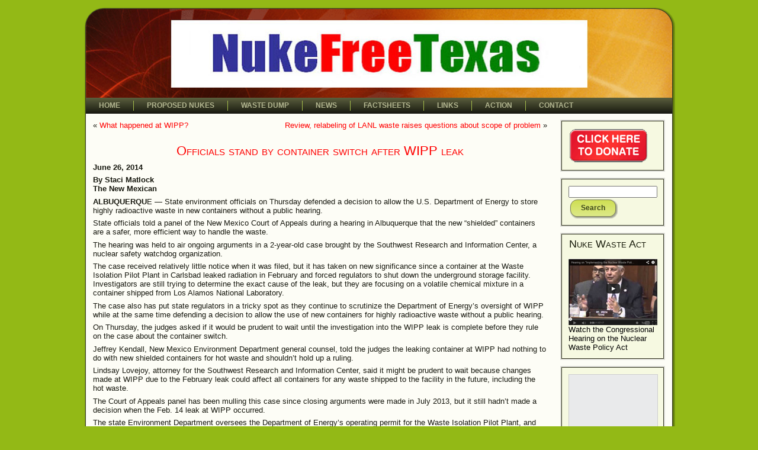

--- FILE ---
content_type: text/html; charset=UTF-8
request_url: https://nukefreetexas.org/2014/09/officials-stand-by-container-switch-after-wipp-leak/
body_size: 10007
content:
<!DOCTYPE html PUBLIC "-//W3C//DTD XHTML 1.0 Transitional//EN" "http://www.w3.org/TR/xhtml1/DTD/xhtml1-transitional.dtd">
<html xmlns="http://www.w3.org/1999/xhtml" lang="en-US">
<head profile="http://gmpg.org/xfn/11">
<meta name="google-site-verification" content="HSGbT2wI-mTKN5DMkxG3yNHNlJa_Rqy-kFCfDvWYTZo" />
<meta http-equiv="Content-Type" content="text/html; charset=UTF-8" />
<meta http-equiv="X-UA-Compatible" content="IE=EmulateIE7" />
<title>Officials stand by container switch after WIPP leak</title>
<script type="text/javascript" src="https://nukefreetexas.org/blog/wp-content/themes/NFT2/script.js"></script>
<link rel="stylesheet" href="https://nukefreetexas.org/blog/wp-content/themes/NFT2/style.css" type="text/css" media="screen" />
<!--[if IE 6]><link rel="stylesheet" href="https://nukefreetexas.org/blog/wp-content/themes/NFT2/style.ie6.css" type="text/css" media="screen" /><![endif]-->
<!--[if IE 7]><link rel="stylesheet" href="https://nukefreetexas.org/blog/wp-content/themes/NFT2/style.ie7.css" type="text/css" media="screen" /><![endif]-->
<link rel="alternate" type="application/rss+xml" title="Nuke Free Texas RSS Feed" href="https://nukefreetexas.org/feed/" />
<link rel="alternate" type="application/atom+xml" title="Nuke Free Texas Atom Feed" href="https://nukefreetexas.org/feed/atom/" /> 
<link rel="pingback" href="https://nukefreetexas.org/blog/xmlrpc.php" />
<meta name='robots' content='max-image-preview:large' />
	<style>img:is([sizes="auto" i], [sizes^="auto," i]) { contain-intrinsic-size: 3000px 1500px }</style>
	<link rel="alternate" type="application/rss+xml" title="Nuke Free Texas &raquo; Officials stand by container switch after WIPP leak Comments Feed" href="https://nukefreetexas.org/2014/09/officials-stand-by-container-switch-after-wipp-leak/feed/" />
<script type="text/javascript">
/* <![CDATA[ */
window._wpemojiSettings = {"baseUrl":"https:\/\/s.w.org\/images\/core\/emoji\/15.0.3\/72x72\/","ext":".png","svgUrl":"https:\/\/s.w.org\/images\/core\/emoji\/15.0.3\/svg\/","svgExt":".svg","source":{"concatemoji":"https:\/\/nukefreetexas.org\/blog\/wp-includes\/js\/wp-emoji-release.min.js?ver=6.7.4"}};
/*! This file is auto-generated */
!function(i,n){var o,s,e;function c(e){try{var t={supportTests:e,timestamp:(new Date).valueOf()};sessionStorage.setItem(o,JSON.stringify(t))}catch(e){}}function p(e,t,n){e.clearRect(0,0,e.canvas.width,e.canvas.height),e.fillText(t,0,0);var t=new Uint32Array(e.getImageData(0,0,e.canvas.width,e.canvas.height).data),r=(e.clearRect(0,0,e.canvas.width,e.canvas.height),e.fillText(n,0,0),new Uint32Array(e.getImageData(0,0,e.canvas.width,e.canvas.height).data));return t.every(function(e,t){return e===r[t]})}function u(e,t,n){switch(t){case"flag":return n(e,"\ud83c\udff3\ufe0f\u200d\u26a7\ufe0f","\ud83c\udff3\ufe0f\u200b\u26a7\ufe0f")?!1:!n(e,"\ud83c\uddfa\ud83c\uddf3","\ud83c\uddfa\u200b\ud83c\uddf3")&&!n(e,"\ud83c\udff4\udb40\udc67\udb40\udc62\udb40\udc65\udb40\udc6e\udb40\udc67\udb40\udc7f","\ud83c\udff4\u200b\udb40\udc67\u200b\udb40\udc62\u200b\udb40\udc65\u200b\udb40\udc6e\u200b\udb40\udc67\u200b\udb40\udc7f");case"emoji":return!n(e,"\ud83d\udc26\u200d\u2b1b","\ud83d\udc26\u200b\u2b1b")}return!1}function f(e,t,n){var r="undefined"!=typeof WorkerGlobalScope&&self instanceof WorkerGlobalScope?new OffscreenCanvas(300,150):i.createElement("canvas"),a=r.getContext("2d",{willReadFrequently:!0}),o=(a.textBaseline="top",a.font="600 32px Arial",{});return e.forEach(function(e){o[e]=t(a,e,n)}),o}function t(e){var t=i.createElement("script");t.src=e,t.defer=!0,i.head.appendChild(t)}"undefined"!=typeof Promise&&(o="wpEmojiSettingsSupports",s=["flag","emoji"],n.supports={everything:!0,everythingExceptFlag:!0},e=new Promise(function(e){i.addEventListener("DOMContentLoaded",e,{once:!0})}),new Promise(function(t){var n=function(){try{var e=JSON.parse(sessionStorage.getItem(o));if("object"==typeof e&&"number"==typeof e.timestamp&&(new Date).valueOf()<e.timestamp+604800&&"object"==typeof e.supportTests)return e.supportTests}catch(e){}return null}();if(!n){if("undefined"!=typeof Worker&&"undefined"!=typeof OffscreenCanvas&&"undefined"!=typeof URL&&URL.createObjectURL&&"undefined"!=typeof Blob)try{var e="postMessage("+f.toString()+"("+[JSON.stringify(s),u.toString(),p.toString()].join(",")+"));",r=new Blob([e],{type:"text/javascript"}),a=new Worker(URL.createObjectURL(r),{name:"wpTestEmojiSupports"});return void(a.onmessage=function(e){c(n=e.data),a.terminate(),t(n)})}catch(e){}c(n=f(s,u,p))}t(n)}).then(function(e){for(var t in e)n.supports[t]=e[t],n.supports.everything=n.supports.everything&&n.supports[t],"flag"!==t&&(n.supports.everythingExceptFlag=n.supports.everythingExceptFlag&&n.supports[t]);n.supports.everythingExceptFlag=n.supports.everythingExceptFlag&&!n.supports.flag,n.DOMReady=!1,n.readyCallback=function(){n.DOMReady=!0}}).then(function(){return e}).then(function(){var e;n.supports.everything||(n.readyCallback(),(e=n.source||{}).concatemoji?t(e.concatemoji):e.wpemoji&&e.twemoji&&(t(e.twemoji),t(e.wpemoji)))}))}((window,document),window._wpemojiSettings);
/* ]]> */
</script>
<style id='wp-emoji-styles-inline-css' type='text/css'>

	img.wp-smiley, img.emoji {
		display: inline !important;
		border: none !important;
		box-shadow: none !important;
		height: 1em !important;
		width: 1em !important;
		margin: 0 0.07em !important;
		vertical-align: -0.1em !important;
		background: none !important;
		padding: 0 !important;
	}
</style>
<link rel='stylesheet' id='wp-block-library-css' href='https://nukefreetexas.org/blog/wp-includes/css/dist/block-library/style.min.css?ver=6.7.4' type='text/css' media='all' />
<style id='classic-theme-styles-inline-css' type='text/css'>
/*! This file is auto-generated */
.wp-block-button__link{color:#fff;background-color:#32373c;border-radius:9999px;box-shadow:none;text-decoration:none;padding:calc(.667em + 2px) calc(1.333em + 2px);font-size:1.125em}.wp-block-file__button{background:#32373c;color:#fff;text-decoration:none}
</style>
<style id='global-styles-inline-css' type='text/css'>
:root{--wp--preset--aspect-ratio--square: 1;--wp--preset--aspect-ratio--4-3: 4/3;--wp--preset--aspect-ratio--3-4: 3/4;--wp--preset--aspect-ratio--3-2: 3/2;--wp--preset--aspect-ratio--2-3: 2/3;--wp--preset--aspect-ratio--16-9: 16/9;--wp--preset--aspect-ratio--9-16: 9/16;--wp--preset--color--black: #000000;--wp--preset--color--cyan-bluish-gray: #abb8c3;--wp--preset--color--white: #ffffff;--wp--preset--color--pale-pink: #f78da7;--wp--preset--color--vivid-red: #cf2e2e;--wp--preset--color--luminous-vivid-orange: #ff6900;--wp--preset--color--luminous-vivid-amber: #fcb900;--wp--preset--color--light-green-cyan: #7bdcb5;--wp--preset--color--vivid-green-cyan: #00d084;--wp--preset--color--pale-cyan-blue: #8ed1fc;--wp--preset--color--vivid-cyan-blue: #0693e3;--wp--preset--color--vivid-purple: #9b51e0;--wp--preset--gradient--vivid-cyan-blue-to-vivid-purple: linear-gradient(135deg,rgba(6,147,227,1) 0%,rgb(155,81,224) 100%);--wp--preset--gradient--light-green-cyan-to-vivid-green-cyan: linear-gradient(135deg,rgb(122,220,180) 0%,rgb(0,208,130) 100%);--wp--preset--gradient--luminous-vivid-amber-to-luminous-vivid-orange: linear-gradient(135deg,rgba(252,185,0,1) 0%,rgba(255,105,0,1) 100%);--wp--preset--gradient--luminous-vivid-orange-to-vivid-red: linear-gradient(135deg,rgba(255,105,0,1) 0%,rgb(207,46,46) 100%);--wp--preset--gradient--very-light-gray-to-cyan-bluish-gray: linear-gradient(135deg,rgb(238,238,238) 0%,rgb(169,184,195) 100%);--wp--preset--gradient--cool-to-warm-spectrum: linear-gradient(135deg,rgb(74,234,220) 0%,rgb(151,120,209) 20%,rgb(207,42,186) 40%,rgb(238,44,130) 60%,rgb(251,105,98) 80%,rgb(254,248,76) 100%);--wp--preset--gradient--blush-light-purple: linear-gradient(135deg,rgb(255,206,236) 0%,rgb(152,150,240) 100%);--wp--preset--gradient--blush-bordeaux: linear-gradient(135deg,rgb(254,205,165) 0%,rgb(254,45,45) 50%,rgb(107,0,62) 100%);--wp--preset--gradient--luminous-dusk: linear-gradient(135deg,rgb(255,203,112) 0%,rgb(199,81,192) 50%,rgb(65,88,208) 100%);--wp--preset--gradient--pale-ocean: linear-gradient(135deg,rgb(255,245,203) 0%,rgb(182,227,212) 50%,rgb(51,167,181) 100%);--wp--preset--gradient--electric-grass: linear-gradient(135deg,rgb(202,248,128) 0%,rgb(113,206,126) 100%);--wp--preset--gradient--midnight: linear-gradient(135deg,rgb(2,3,129) 0%,rgb(40,116,252) 100%);--wp--preset--font-size--small: 13px;--wp--preset--font-size--medium: 20px;--wp--preset--font-size--large: 36px;--wp--preset--font-size--x-large: 42px;--wp--preset--spacing--20: 0.44rem;--wp--preset--spacing--30: 0.67rem;--wp--preset--spacing--40: 1rem;--wp--preset--spacing--50: 1.5rem;--wp--preset--spacing--60: 2.25rem;--wp--preset--spacing--70: 3.38rem;--wp--preset--spacing--80: 5.06rem;--wp--preset--shadow--natural: 6px 6px 9px rgba(0, 0, 0, 0.2);--wp--preset--shadow--deep: 12px 12px 50px rgba(0, 0, 0, 0.4);--wp--preset--shadow--sharp: 6px 6px 0px rgba(0, 0, 0, 0.2);--wp--preset--shadow--outlined: 6px 6px 0px -3px rgba(255, 255, 255, 1), 6px 6px rgba(0, 0, 0, 1);--wp--preset--shadow--crisp: 6px 6px 0px rgba(0, 0, 0, 1);}:where(.is-layout-flex){gap: 0.5em;}:where(.is-layout-grid){gap: 0.5em;}body .is-layout-flex{display: flex;}.is-layout-flex{flex-wrap: wrap;align-items: center;}.is-layout-flex > :is(*, div){margin: 0;}body .is-layout-grid{display: grid;}.is-layout-grid > :is(*, div){margin: 0;}:where(.wp-block-columns.is-layout-flex){gap: 2em;}:where(.wp-block-columns.is-layout-grid){gap: 2em;}:where(.wp-block-post-template.is-layout-flex){gap: 1.25em;}:where(.wp-block-post-template.is-layout-grid){gap: 1.25em;}.has-black-color{color: var(--wp--preset--color--black) !important;}.has-cyan-bluish-gray-color{color: var(--wp--preset--color--cyan-bluish-gray) !important;}.has-white-color{color: var(--wp--preset--color--white) !important;}.has-pale-pink-color{color: var(--wp--preset--color--pale-pink) !important;}.has-vivid-red-color{color: var(--wp--preset--color--vivid-red) !important;}.has-luminous-vivid-orange-color{color: var(--wp--preset--color--luminous-vivid-orange) !important;}.has-luminous-vivid-amber-color{color: var(--wp--preset--color--luminous-vivid-amber) !important;}.has-light-green-cyan-color{color: var(--wp--preset--color--light-green-cyan) !important;}.has-vivid-green-cyan-color{color: var(--wp--preset--color--vivid-green-cyan) !important;}.has-pale-cyan-blue-color{color: var(--wp--preset--color--pale-cyan-blue) !important;}.has-vivid-cyan-blue-color{color: var(--wp--preset--color--vivid-cyan-blue) !important;}.has-vivid-purple-color{color: var(--wp--preset--color--vivid-purple) !important;}.has-black-background-color{background-color: var(--wp--preset--color--black) !important;}.has-cyan-bluish-gray-background-color{background-color: var(--wp--preset--color--cyan-bluish-gray) !important;}.has-white-background-color{background-color: var(--wp--preset--color--white) !important;}.has-pale-pink-background-color{background-color: var(--wp--preset--color--pale-pink) !important;}.has-vivid-red-background-color{background-color: var(--wp--preset--color--vivid-red) !important;}.has-luminous-vivid-orange-background-color{background-color: var(--wp--preset--color--luminous-vivid-orange) !important;}.has-luminous-vivid-amber-background-color{background-color: var(--wp--preset--color--luminous-vivid-amber) !important;}.has-light-green-cyan-background-color{background-color: var(--wp--preset--color--light-green-cyan) !important;}.has-vivid-green-cyan-background-color{background-color: var(--wp--preset--color--vivid-green-cyan) !important;}.has-pale-cyan-blue-background-color{background-color: var(--wp--preset--color--pale-cyan-blue) !important;}.has-vivid-cyan-blue-background-color{background-color: var(--wp--preset--color--vivid-cyan-blue) !important;}.has-vivid-purple-background-color{background-color: var(--wp--preset--color--vivid-purple) !important;}.has-black-border-color{border-color: var(--wp--preset--color--black) !important;}.has-cyan-bluish-gray-border-color{border-color: var(--wp--preset--color--cyan-bluish-gray) !important;}.has-white-border-color{border-color: var(--wp--preset--color--white) !important;}.has-pale-pink-border-color{border-color: var(--wp--preset--color--pale-pink) !important;}.has-vivid-red-border-color{border-color: var(--wp--preset--color--vivid-red) !important;}.has-luminous-vivid-orange-border-color{border-color: var(--wp--preset--color--luminous-vivid-orange) !important;}.has-luminous-vivid-amber-border-color{border-color: var(--wp--preset--color--luminous-vivid-amber) !important;}.has-light-green-cyan-border-color{border-color: var(--wp--preset--color--light-green-cyan) !important;}.has-vivid-green-cyan-border-color{border-color: var(--wp--preset--color--vivid-green-cyan) !important;}.has-pale-cyan-blue-border-color{border-color: var(--wp--preset--color--pale-cyan-blue) !important;}.has-vivid-cyan-blue-border-color{border-color: var(--wp--preset--color--vivid-cyan-blue) !important;}.has-vivid-purple-border-color{border-color: var(--wp--preset--color--vivid-purple) !important;}.has-vivid-cyan-blue-to-vivid-purple-gradient-background{background: var(--wp--preset--gradient--vivid-cyan-blue-to-vivid-purple) !important;}.has-light-green-cyan-to-vivid-green-cyan-gradient-background{background: var(--wp--preset--gradient--light-green-cyan-to-vivid-green-cyan) !important;}.has-luminous-vivid-amber-to-luminous-vivid-orange-gradient-background{background: var(--wp--preset--gradient--luminous-vivid-amber-to-luminous-vivid-orange) !important;}.has-luminous-vivid-orange-to-vivid-red-gradient-background{background: var(--wp--preset--gradient--luminous-vivid-orange-to-vivid-red) !important;}.has-very-light-gray-to-cyan-bluish-gray-gradient-background{background: var(--wp--preset--gradient--very-light-gray-to-cyan-bluish-gray) !important;}.has-cool-to-warm-spectrum-gradient-background{background: var(--wp--preset--gradient--cool-to-warm-spectrum) !important;}.has-blush-light-purple-gradient-background{background: var(--wp--preset--gradient--blush-light-purple) !important;}.has-blush-bordeaux-gradient-background{background: var(--wp--preset--gradient--blush-bordeaux) !important;}.has-luminous-dusk-gradient-background{background: var(--wp--preset--gradient--luminous-dusk) !important;}.has-pale-ocean-gradient-background{background: var(--wp--preset--gradient--pale-ocean) !important;}.has-electric-grass-gradient-background{background: var(--wp--preset--gradient--electric-grass) !important;}.has-midnight-gradient-background{background: var(--wp--preset--gradient--midnight) !important;}.has-small-font-size{font-size: var(--wp--preset--font-size--small) !important;}.has-medium-font-size{font-size: var(--wp--preset--font-size--medium) !important;}.has-large-font-size{font-size: var(--wp--preset--font-size--large) !important;}.has-x-large-font-size{font-size: var(--wp--preset--font-size--x-large) !important;}
:where(.wp-block-post-template.is-layout-flex){gap: 1.25em;}:where(.wp-block-post-template.is-layout-grid){gap: 1.25em;}
:where(.wp-block-columns.is-layout-flex){gap: 2em;}:where(.wp-block-columns.is-layout-grid){gap: 2em;}
:root :where(.wp-block-pullquote){font-size: 1.5em;line-height: 1.6;}
</style>
<link rel='stylesheet' id='Tippy-css' href='https://nukefreetexas.org/blog/wp-content/plugins/tippy/jquery.tippy.css?ver=6.7.4' type='text/css' media='all' />
<script type="text/javascript" src="https://nukefreetexas.org/blog/wp-includes/js/jquery/jquery.min.js?ver=3.7.1" id="jquery-core-js"></script>
<script type="text/javascript" src="https://nukefreetexas.org/blog/wp-includes/js/jquery/jquery-migrate.min.js?ver=3.4.1" id="jquery-migrate-js"></script>
<script type="text/javascript" src="https://nukefreetexas.org/blog/wp-content/plugins/tippy/jquery.tippy.js?ver=6.0.0" id="Tippy-js"></script>
<link rel="https://api.w.org/" href="https://nukefreetexas.org/wp-json/" /><link rel="alternate" title="JSON" type="application/json" href="https://nukefreetexas.org/wp-json/wp/v2/posts/3713" /><link rel="EditURI" type="application/rsd+xml" title="RSD" href="https://nukefreetexas.org/blog/xmlrpc.php?rsd" />
<meta name="generator" content="WordPress 6.7.4" />
<link rel="canonical" href="https://nukefreetexas.org/2014/09/officials-stand-by-container-switch-after-wipp-leak/" />
<link rel='shortlink' href='https://nukefreetexas.org/?p=3713' />
<link rel="alternate" title="oEmbed (JSON)" type="application/json+oembed" href="https://nukefreetexas.org/wp-json/oembed/1.0/embed?url=https%3A%2F%2Fnukefreetexas.org%2F2014%2F09%2Fofficials-stand-by-container-switch-after-wipp-leak%2F" />
<link rel="alternate" title="oEmbed (XML)" type="text/xml+oembed" href="https://nukefreetexas.org/wp-json/oembed/1.0/embed?url=https%3A%2F%2Fnukefreetexas.org%2F2014%2F09%2Fofficials-stand-by-container-switch-after-wipp-leak%2F&#038;format=xml" />

            <script type="text/javascript">
                jQuery(document).ready(function() {
                    jQuery('.tippy').tippy({ position: "link", offsetx: 0, offsety: 10, closetext: "Close", hidedelay: 700, showdelay: 100, calcpos: "parent", showspeed: 200, hidespeed: 200, showtitle: true, hoverpopup: true, draggable: true, dragheader: true, multitip: false, autoshow: false, showheader: true, showclose: true, htmlentities: false });
                });
            </script>
        </head>
<body>
<div id="art-page-background-simple-gradient">
</div>
<div id="art-main">
<div class="art-Sheet">
    <div class="art-Sheet-tl"></div>
    <div class="art-Sheet-tr"></div>
    <div class="art-Sheet-bl"></div>
    <div class="art-Sheet-br"></div>
    <div class="art-Sheet-tc"></div>
    <div class="art-Sheet-bc"></div>
    <div class="art-Sheet-cl"></div>
    <div class="art-Sheet-cr"></div>
    <div class="art-Sheet-cc"></div>
    <div class="art-Sheet-body">
<div class="art-Header">
    <div class="art-Header-png"></div>
    <div class="art-Header-jpeg"></div>

</div>
<div class="art-nav">
	<div class="l"></div>
	<div class="r"></div>
	<ul class="art-menu">
		<li class="page_item page-item-292"><a href="https://nukefreetexas.org/"><span class="l"></span><span class="r"></span><span class="t">Home</span></a></li>
<li class="page_item page-item-15 page_item_has_children"><a href="https://nukefreetexas.org/proposed-nukes/"><span class="l"></span><span class="r"></span><span class="t">Proposed Nukes</span></a>
<ul class='children'>
	<li class="page_item page-item-36 page_item_has_children"><a href="https://nukefreetexas.org/proposed-nukes/south-texas-project-units/">South Texas Project Units</a>
	<ul class='children'>
		<li class="page_item page-item-393"><a href="https://nukefreetexas.org/proposed-nukes/south-texas-project-units/news-stories/">News Stories</a></li>
		<li class="page_item page-item-425"><a href="https://nukefreetexas.org/proposed-nukes/south-texas-project-units/stp-record/">STP Record</a></li>
	</ul>
</li>
	<li class="page_item page-item-20 page_item_has_children"><a href="https://nukefreetexas.org/proposed-nukes/comanche-peak/">Comanche Peak</a>
	<ul class='children'>
		<li class="page_item page-item-324"><a href="https://nukefreetexas.org/proposed-nukes/comanche-peak/news-stories/">News Stories</a></li>
	</ul>
</li>
	<li class="page_item page-item-29"><a href="https://nukefreetexas.org/proposed-nukes/exelon-victoria/">Exelon-Victoria</a></li>
	<li class="page_item page-item-43"><a href="https://nukefreetexas.org/proposed-nukes/amarillo/">Amarillo Power</a></li>
</ul>
</li>
<li class="page_item page-item-429 page_item_has_children"><a href="https://nukefreetexas.org/wcs-andrews-waste-dump/"><span class="l"></span><span class="r"></span><span class="t">Waste Dump</span></a>
<ul class='children'>
	<li class="page_item page-item-3510"><a href="https://nukefreetexas.org/wcs-andrews-waste-dump/wipp/">WIPP</a></li>
	<li class="page_item page-item-1522"><a href="https://nukefreetexas.org/wcs-andrews-waste-dump/press-releases/">Press Releases</a></li>
	<li class="page_item page-item-1517"><a href="https://nukefreetexas.org/wcs-andrews-waste-dump/news-stories/">News Stories</a></li>
</ul>
</li>
<li class="page_item page-item-45 page_item_has_children"><a href="https://nukefreetexas.org/news/"><span class="l"></span><span class="r"></span><span class="t">News</span></a>
<ul class='children'>
	<li class="page_item page-item-2420"><a href="https://nukefreetexas.org/news/fukushima/">Fukushima</a></li>
	<li class="page_item page-item-83 page_item_has_children"><a href="https://nukefreetexas.org/news/news-stories/">News Stories</a>
	<ul class='children'>
		<li class="page_item page-item-1901"><a href="https://nukefreetexas.org/news/news-stories/videos/">Videos</a></li>
	</ul>
</li>
	<li class="page_item page-item-48"><a href="https://nukefreetexas.org/news/press-releases/">Press Releases</a></li>
	<li class="page_item page-item-303"><a href="https://nukefreetexas.org/news/events/">Events</a></li>
	<li class="page_item page-item-2223"><a href="https://nukefreetexas.org/news/photos/">Photos</a></li>
</ul>
</li>
<li class="page_item page-item-51 page_item_has_children"><a href="https://nukefreetexas.org/factsheets/"><span class="l"></span><span class="r"></span><span class="t">Factsheets</span></a>
<ul class='children'>
	<li class="page_item page-item-88"><a href="https://nukefreetexas.org/factsheets/health-impacts/">Health Impacts</a></li>
	<li class="page_item page-item-1242"><a href="https://nukefreetexas.org/factsheets/reports/">Reports</a></li>
</ul>
</li>
<li class="page_item page-item-1320 page_item_has_children"><a href="https://nukefreetexas.org/links/"><span class="l"></span><span class="r"></span><span class="t">Links</span></a>
<ul class='children'>
	<li class="page_item page-item-1767"><a href="https://nukefreetexas.org/links/fukushima/">Fukushima</a></li>
	<li class="page_item page-item-119"><a href="https://nukefreetexas.org/links/nrc-links/">NRC Quick Links</a></li>
</ul>
</li>
<li class="page_item page-item-94 page_item_has_children"><a href="http://nukefreetexas.org/action/join-nft/"><span class="l"></span><span class="r"></span><span class="t">Action</span></a>
<ul class='children'>
	<li class="page_item page-item-2976"><a href="https://nukefreetexas.org/action/radioactive-waste-now-rumbling-through-texas/">Radioactive Waste in Texas</a></li>
	<li class="page_item page-item-510"><a href="https://nukefreetexas.org/action/sa-citizens-toolkit/">S.A. Citizens&#8217; Toolkit</a></li>
	<li class="page_item page-item-405"><a href="https://nukefreetexas.org/action/everything-nuclear/">Everything Nuclear</a></li>
	<li class="page_item page-item-414"><a href="https://nukefreetexas.org/action/join-nft/">Join NFT</a></li>
</ul>
</li>
<li class="page_item page-item-12"><a href="https://nukefreetexas.org/contact/"><span class="l"></span><span class="r"></span><span class="t">Contact</span></a></li>
	</ul>
</div>
<div class="art-contentLayout">
<div class="art-content">

<div class="art-Post">
    <div class="art-Post-body">
<div class="art-Post-inner art-article">

<div class="art-PostContent">

<div class="navigation">
	<div class="alignleft">&laquo; <a href="https://nukefreetexas.org/2014/07/what-happened-at-wipp/" rel="prev">What happened at WIPP?</a></div>
	<div class="alignright"><a href="https://nukefreetexas.org/2014/09/review-relabeling-of-lanl-waste-raises-questions-about-scope-of-problem/" rel="next">Review, relabeling of LANL waste raises questions about scope of problem</a> &raquo;</div>
</div>

</div>
<div class="cleared"></div>


</div>

		<div class="cleared"></div>
    </div>
</div>

<div class="art-Post">
    <div class="art-Post-body">
<div class="art-Post-inner art-article">
<h2 class="art-PostHeader">
<a href="https://nukefreetexas.org/2014/09/officials-stand-by-container-switch-after-wipp-leak/" rel="bookmark" title="Permanent Link to Officials stand by container switch after WIPP leak">
Officials stand by container switch after WIPP leak</a>
</h2>
<div class="art-PostContent">

          <p>
<strong>June 26, 2014</strong> </p>
<p><strong>By Staci Matlock<br />
The New Mexican </strong></p>
<p><strong>ALBUQUERQU</strong>E — State environment officials on Thursday defended a decision to allow the U.S. Department of Energy to store highly radioactive waste in new containers without a public hearing.</p>
<p>State officials told a panel of the New Mexico Court of Appeals during a hearing in Albuquerque that the new “shielded” containers are a safer, more efficient way to handle the waste.</p>
<p>The hearing was held to air ongoing arguments in a 2-year-old case brought by the Southwest Research and Information Center, a nuclear safety watchdog organization.</p>
<p>The case received relatively little notice when it was filed, but it has taken on new significance since a container at the Waste Isolation Pilot Plant in Carlsbad leaked radiation in February and forced regulators to shut down the underground storage facility. Investigators are still trying to determine the exact cause of the leak, but they are focusing on a volatile chemical mixture in a container shipped from Los Alamos National Laboratory.</p>
<p>The case also has put state regulators in a tricky spot as they continue to scrutinize the Department of Energy’s oversight of WIPP while at the same time defending a decision to allow the use of new containers for highly radioactive waste without a public hearing.</p>
<p>On Thursday, the judges asked if it would be prudent to wait until the investigation into the WIPP leak is complete before they rule on the case about the container switch.</p>
<p>Jeffrey Kendall, New Mexico Environment Department general counsel, told the judges the leaking container at WIPP had nothing to do with new shielded containers for hot waste and shouldn’t hold up a ruling.</p>
<p>Lindsay Lovejoy, attorney for the Southwest Research and Information Center, said it might be prudent to wait because changes made at WIPP due to the February leak could affect all containers for any waste shipped to the facility in the future, including the hot waste.</p>
<p>The Court of Appeals panel has been mulling this case since closing arguments were made in July 2013, but it still hadn’t made a decision when the Feb. 14 leak at WIPP occurred.</p>
<p>The state Environment Department oversees the Department of Energy’s operating permit for the Waste Isolation Pilot Plant, and the latter must ask for the state’s blessing on any changes in handling the waste. In late 2012, the Department of Energy asked to change the type of containers used for highly radioactive waste. The state department gave the public 60 days to file written comments but didn’t set a public hearing. In 2013, the state granted the federal agency’s request.</p>
<p>The Southwest Research and Information Center appealed the decision, saying the Environment Department should have held a public hearing because the new containers were less robust than the ones used at the time for the hot waste. Moreover, the center said the department violated its own procedures by changing its mind about the public hearing without giving a reason.</p>
<p>By the time the appeal was filed, nine of the new shielded containers carrying waste from Argonne Laboratory had already been shipped to WIPP and stored underground. They are stored in a different room than the one where the leak occurred in February.</p>
<p>Don Hancock, nuclear waste program director for the Southwest Research and Information Center, said a public hearing would have allowed the public to question state and federal regulators about the containers and provide testimony that could serve as evidence in court. A written comment period doesn’t have nearly the same flexibility or degree of scrutiny, he said.</p>
<p>Hancock said regulations require a public hearing when the federal agency requests a change to the WIPP permit that has significant public interest and is technically complex.</p>
<p>He said the public weighed in heavily during a hearing on the initial decision several years ago to allow storage of more highly radioactive waste at WIPP, including the type of container it could be stored in. “Those were very robust cylinders. The DOE is still using them,” he said.</p>
<p>“There was then, and there still is, significant public interest about hotter waste,” Hancock said. The public should have been offered a chance in a public hearing to more closely question regulators about the change in containers, he argues.</p>
<p>With regard to a public hearing, the Environment Department said in an email after Thursday’s court hearing, “A letter was sent out in error in December 2012” indicating the permit change for the containers would include a public hearing. “The letter was rescinded four business days later on Dec. 28, 2011.”</p>
<p>The department did not say why the change was made.</p>
<p>Kendall told the three judges that shielded containers are a newer technology that allow the “waste to be received and disposed of more efficiently and in a safer manner.”</p>
<p>He said two other permit changes requested by the Department of Energy regarding Trupact containers used to ship mixed, low-level radioactive waste also were subject to 60-day comment periods and no public hearing. “We are trying to be consistent,” he said.</p>
<p>The Environment Department said in an email that the shielded containers can be transported in fewer shipments, and the process is quicker and significantly reduces the dosage rates of radiation from the drums.</p>
<p>Moreover, although the department doesn’t know who manufactures the shielded containers, their safety has been vetted by the Nuclear Regulatory Commission and the Environmental Protection Agency.</p>
<p>Hancock said he and others still have many questions about the testing and safety of the shielded containers that have yet to be answered by regulators.</p>
<p>In light of regulatory problems leading up to the February leak at WIPP, Hancock said he hoped the Environment Department would take a second look at the shielded containers.</p>
<p>The judges did not rule on Thursday and have several options. They could simply agree with the Environment Department that no public hearing was needed or side with the Southwest Research and Information Center. They could send the whole case back to the Environment Department and tell them to reconsider the decision, or they could simply wait until investigations into the WIPP leak are finished and a final report on that incident is issued.</p>
<p>Regulators and the nuclear watchdog group hope the judges will make a decision sooner rather than later. Even though WIPP is closed for now, a whole lot of highly radioactive waste has to be packaged into containers for temporary storage until shipments resume.</p>
<p>The Department of Energy and nuclear waste-generating sites need some clarity, state Environment Department officials said, noting that “the uncertainty has somewhat of a chilling effect on their ability to implement these advanced technologies.”</p>
<p>Contact Staci Matlock at 986-3055 or smatlock@sfnewmexican.com. Follow her on Twitter @stacimatlock.</p>
<a id="tippy_tip0_7406_anchor"></a>
<div class="tippy" data-title="FairUse" data-showheader="1" data-anchor="#tippy_tip0_7406_anchor" ><strong>Fair Use Notice</strong><br />
This document contains copyrighted material whose use has not been specifically authorized by the copyright owner. SEED Coalition is making this article available in our efforts to advance understanding of ecological sustainability, human rights, economic democracy and social justice issues. We believe that this constitutes a &quot;fair use&quot; of the copyrighted material as provided for in section 107 of the US Copyright Law. If you wish to use this copyrighted material for purposes of your own that go beyond &quot;fair use&quot;, you must obtain permission from the copyright owner. </div>
                  
</div>
<div class="cleared"></div>

</div>

		<div class="cleared"></div>
    </div>
</div>



</div>
<div class="art-sidebar1">      
<div id="text-8" class="widget widget_text"><div class="art-Block">
    <div class="art-Block-tl"></div>
    <div class="art-Block-tr"></div>
    <div class="art-Block-bl"></div>
    <div class="art-Block-br"></div>
    <div class="art-Block-tc"></div>
    <div class="art-Block-bc"></div>
    <div class="art-Block-cl"></div>
    <div class="art-Block-cr"></div>
    <div class="art-Block-cc"></div>
    <div class="art-Block-body">
<div class="art-BlockContent">
    <div class="art-BlockContent-body">
			<div class="textwidget"><a href="http://nukefreetexas.org/donate/"><img src="http://www.nukefreetexas.org/images/donate_button_sm.gif"></a></div>
		
		<div class="cleared"></div>
    </div>
</div>

		<div class="cleared"></div>
    </div>
</div>
</div><div id="search-2" class="widget widget_search"><div class="art-Block">
    <div class="art-Block-tl"></div>
    <div class="art-Block-tr"></div>
    <div class="art-Block-bl"></div>
    <div class="art-Block-br"></div>
    <div class="art-Block-tc"></div>
    <div class="art-Block-bc"></div>
    <div class="art-Block-cl"></div>
    <div class="art-Block-cr"></div>
    <div class="art-Block-cc"></div>
    <div class="art-Block-body">
<div class="art-BlockContent">
    <div class="art-BlockContent-body">
<form method="get" name="searchform" action="https://nukefreetexas.org/">
<div><input type="text" value="" name="s" style="width: 95%;" />
	<span class="art-button-wrapper">
		<span class="l"> </span>
		<span class="r"> </span>
		<input class="art-button" type="submit" name="search" value="Search"/>
	</span>
</div>
</form>


		<div class="cleared"></div>
    </div>
</div>

		<div class="cleared"></div>
    </div>
</div>
</div><div id="text-7" class="widget widget_text"><div class="art-Block">
    <div class="art-Block-tl"></div>
    <div class="art-Block-tr"></div>
    <div class="art-Block-bl"></div>
    <div class="art-Block-br"></div>
    <div class="art-Block-tc"></div>
    <div class="art-Block-bc"></div>
    <div class="art-Block-cl"></div>
    <div class="art-Block-cr"></div>
    <div class="art-Block-cc"></div>
    <div class="art-Block-body">
<div class="art-BlockHeader">
    <div class="art-header-tag-icon">
        <div class="t">Nuke Waste Act</div>
    </div>
</div><div class="art-BlockContent">
    <div class="art-BlockContent-body">
			<div class="textwidget"><a href="http://nukefreetexas.org/2014/05/hearing-on-implementing-the-nuclear-waste-policy-act/"><img src="http://nukefreetexas.org/images/nuke_waste_hearing.jpg" alt="" width="150" height="112" border="0"></a><br>
<a href="http://nukefreetexas.org/2014/05/hearing-on-implementing-the-nuclear-waste-policy-act/">Watch the Congressional Hearing on the Nuclear Waste Policy Act</a></div>
		
		<div class="cleared"></div>
    </div>
</div>

		<div class="cleared"></div>
    </div>
</div>
</div><div id="text-6" class="widget widget_text"><div class="art-Block">
    <div class="art-Block-tl"></div>
    <div class="art-Block-tr"></div>
    <div class="art-Block-bl"></div>
    <div class="art-Block-br"></div>
    <div class="art-Block-tc"></div>
    <div class="art-Block-bc"></div>
    <div class="art-Block-cl"></div>
    <div class="art-Block-cr"></div>
    <div class="art-Block-cc"></div>
    <div class="art-Block-body">
<div class="art-BlockContent">
    <div class="art-BlockContent-body">
			<div class="textwidget"><div style="display: block; clear: both; text-align: left;"><iframe style="width:100%; height: 145px; border: 1px  solid #cdced0; border-bottom: none; background-color: #e9eaeb;" src="http://www.ipetitions.com/widget/view/535302" marginwidth="0" marginheight="0" scrolling="no"></iframe></div>
<div style="text-align: center; font-family: Arial; font-size: 11px; width: 196px; margin-top: -5px; padding: 7px 2px 2px; border: 1px solid #364950; color: #fff; background-color: #364950; border-top: none;"><a style="color: #fff; text-decoration: none;" href="http://www.ipetitions.com/">Petition by iPetitions</a></div>
<script type="text/javascript">// <![CDATA[
var _gaq = _gaq || []; _gaq.push(['_setAccount', 'UA-307455-4']); _gaq.push(['_setDomainName', 'ipetitions.com']); _gaq.push(['_setAllowHash',  'false']); _gaq.push(['_setAllowLinker', true]); _gaq.push(['_trackPageview']); (function() { var ga = document.createElement('script'); ga.type =  'text/javascript'; ga.async = true; ga.src = ('https:' == document.location.protocol ? 'https://ssl' : 'http://www') + '.google-analytics.com/ga.js';  var s = document.getElementsByTagName('script')[0]; s.parentNode.insertBefore(ga, s);})();
// ]]></script></div>
		
		<div class="cleared"></div>
    </div>
</div>

		<div class="cleared"></div>
    </div>
</div>
</div><div id="text-5" class="widget widget_text"><div class="art-Block">
    <div class="art-Block-tl"></div>
    <div class="art-Block-tr"></div>
    <div class="art-Block-bl"></div>
    <div class="art-Block-br"></div>
    <div class="art-Block-tc"></div>
    <div class="art-Block-bc"></div>
    <div class="art-Block-cl"></div>
    <div class="art-Block-cr"></div>
    <div class="art-Block-cc"></div>
    <div class="art-Block-body">
<div class="art-BlockHeader">
    <div class="art-header-tag-icon">
        <div class="t">REPORTS</div>
    </div>
</div><div class="art-BlockContent">
    <div class="art-BlockContent-body">
			<div class="textwidget"><ul>	

<li>Texas Nuke Table<br>
<img src="http://nukefreetexas.org/images/nuke_table_tx_icon.jpg" alt="Texas Nuke table" width="130" height="139" border="0"><br>
<a href="http://nukefreetexas.org/downloads/proposed_nuclear_plants_tx.pdf">Download Texas Nuke Table</a>
</li><p>	

<li><img src="http://nukefreetexas.org/images/fukushima_icon.jpg" alt="Fukushima" width="130" height="81" border="0"><br>
<a href="http://nukefreetexas.org/news/fukushima/">Fukushima News Section</a>
</li><p>

<li>Estimating the Potential Impact of Failure of the Fukushima Daiichi Unit 4 Spent Fuel Pool
<br>
April 2012<br>
<img src="http://nukefreetexas.org/images/holophi_fukushima_report.jpg" alt="Holophi Fukushimareport" width="100" height="142" border="0">
<br>
<a href="http://nukefreetexas.org/downloads/Holophi-Special-Report-on-Fukushima-SFP-4-r.pdf">Download Report</a>
</li><p>	

<li>The Repository and the Risk - Andrews County Low-Level Radioactive Waste Disposal
<br>
<img src="http://nukefreetexas.org/images/rad_waste_report_icon.jpg" alt="Rad Waste Report" width="100" height="129" border="0"><br>
<a href="http://nukefreetexas.org/downloads/radioactive_waste_disposal_report.pdf">Download Factsheet</a>
</li><p>	


<li>Recommendations for Enhancing<br>
 Reactor Safety in the 21st Century<br>
<img src="http://nukefreetexas.org/images/Japan_task_force_report_icon.jpg" alt="Enhancing Reactor Safety" width="100" height="129" border="0"><br>
<a href="http://nukefreetexas.org/downloads/NRC_Japan_task_force_report.pdf">Download Report</a><br>
U.S.N.R.C.<br>
July 12, 2011
</li><p>

<li>The NRC and Nuclear Power<br>
Plant Safety in 2010 <br>
<img src="http://nukefreetexas.org/images/NRC_plant_safety_2010_icon.jpg" alt="NCR Plant Safety 2010" width="100" height="129" border="0"><br>
<a href="http://nukefreetexas.org/downloads/NRC_plant_safety_2010.pdf">Download Report</a><br>
Union of Concerned Scientists<br>
March, 2011
</li><p>


<li>Nuclear Power: Still Not Viable Without Subsidies</br>
<img src="http://nukefreetexas.org/images/nuclear_subsidies_report_icon.jpg" alt="Nuclear Power: Still Not Viable Without Subsidies" width="100" height="129" border="0"><br>
<a href="http://nukefreetexas.org/downloads/nuclear_subsidies_report_2011.pdf">Download Full Report</a><br>
February, 2011
</li><p>


<li>Dirty, Dangerous and Expensive</br>
<img src="http://nukefreetexas.org/images/dirty_dangerous_icon.jpg" alt="Dirty, Dangerous and Expensive" width="100" height="130" border="0"><br>
<a href="http://nukefreetexas.org/downloads//dirty_dangerous_expensive.pdf">Download Pamphlet</a><br>
November, 2009
</li><p>

<li>Routine Radioactive Releases</br>
<img src="http://nukefreetexas.org/images/routine_releases _icon.gif" alt="Routine Radioactive Releases" width="91" height="140" border="0"><br>
<a href="http://nukefreetexas.org/downloads/routine_radioactive_releases.pdf">Download Pamphlet</a><br>
Print on 14" paper<br>
January, 2009
</li><p>

<li>Leak First, Fix Later</br>
<img src="http://nukefreetexas.org/images/beyond_nuclear_icon_small.jpg" alt="Radioactive Releases" width="101" height="130" border="0"><br>
<a href="http://nukefreetexas.org/downloads/beyond_nuclear_2010.pdf">Download Full Report</a><br>
April, 2010
</li><p>
								
<li>False Promises<br>											
<img src="http://nukefreetexas.org/images/false_promises_icon.jpg" alt="False Promises" width="100"  height="130" border="0"><br>
<a href="http://nukefreetexas.org/downloads/falsepromises.pdf">Download Full Report</a> <br>
May 2008</li><p>

</ul></div>
		
		<div class="cleared"></div>
    </div>
</div>

		<div class="cleared"></div>
    </div>
</div>
</div></div>
</div>
<div class="cleared"></div>

<div class="art-Footer">
    <div class="art-Footer-inner">
                <a href="https://nukefreetexas.org/feed/" class="art-rss-tag-icon" title="RSS"></a>
                <div class="art-Footer-text">
<p>
<strong>SEED Coalition</strong> 512-637-9481 <br>
605 Carismatic Lane, Austin, TX 78748<br>
<strong>Public Citizen-Texas</strong>  512-477-1155 <br>
Copyright © 2009-2023 Nuke Free Texas. All Rights Reserved.
</p>
</div>
    </div>
    <div class="art-Footer-background">
    </div>
</div>

		<div class="cleared"></div>
    </div>
</div>
<div class="cleared"></div>
<p class="art-page-footer">Powered by <a href="http://wordpress.org/">WordPress</a></p>
</div>

<!-- 59 queries. 0.129 seconds. -->
<div><script type="text/javascript" src="https://nukefreetexas.org/blog/wp-includes/js/jquery/ui/core.min.js?ver=1.13.3" id="jquery-ui-core-js"></script>
<script type="text/javascript" src="https://nukefreetexas.org/blog/wp-includes/js/jquery/ui/mouse.min.js?ver=1.13.3" id="jquery-ui-mouse-js"></script>
<script type="text/javascript" src="https://nukefreetexas.org/blog/wp-includes/js/jquery/ui/draggable.min.js?ver=1.13.3" id="jquery-ui-draggable-js"></script>
<script type="text/javascript" src="https://nukefreetexas.org/blog/wp-content/plugins/page-links-to/dist/new-tab.js?ver=3.3.7" id="page-links-to-js"></script>
</div>
</body>
</html>
